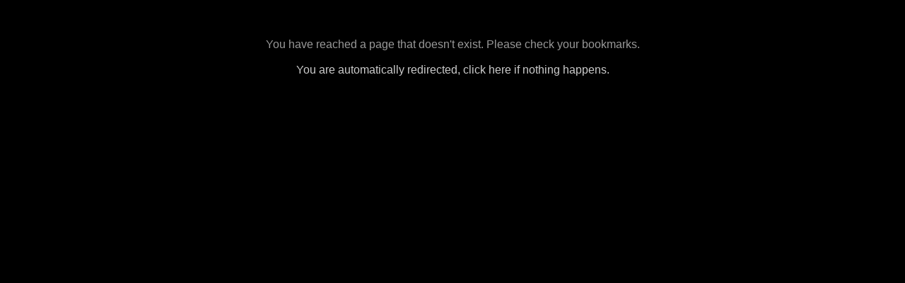

--- FILE ---
content_type: text/html; charset=UTF-8
request_url: http://www.superrune.com/storedyret/forum/viewtopic.php?f=2&t=6097&start=0&st=0&sk=t&sd=a&sid=857a239089b0e596055c2c25849950ff
body_size: 660
content:
<!DOCTYPE HTML PUBLIC "-//W3C//DTD HTML 4.01 Transitional//EN" "http://www.w3.org/TR/html4/loose.dtd">
<html>
<head>
<title>superrune.com redirecter</title>
<meta http-equiv="Content-Type" content="text/html; charset=iso-8859-1">
<meta HTTP-EQUIV="refresh" CONTENT="5;URL=/index.php">
<style type="text/css">
<!--
body,td,th {
	font-family: Tahoma, Arial, Helvetica, sans-serif;
	color: #999999;
}
body {
	background-color: #000000;
	margin-left: 0px;
	margin-top: 0px;
	margin-right: 0px;
	margin-bottom: 0px;
}
a:link {
	color: #CCCCCC;
	text-decoration: none;
}
a:visited {
	color: #CCCCCC;
	text-decoration: none;
}
a:hover {
	color: #CCCCCC;
	text-decoration: none;
}
a:active {
	color: #CCCCCC;
	text-decoration: none;
}
-->
</style></head>

<body>

<table width="100%" height="100%"  border="0" cellspacing="0" cellpadding="0">
  <tr>
    <td align="center" valign="middle">
		<br>
		<br>
		<br>
		You have reached a page that doesn't exist. Please check your bookmarks.<br>
		<br>
	  <a href="/index.php">You are automatically redirected, click here if nothing happens.</a><br>
		<br>
		<br>
		<br>	</td>
  </tr>
</table>


</body>
</html>
